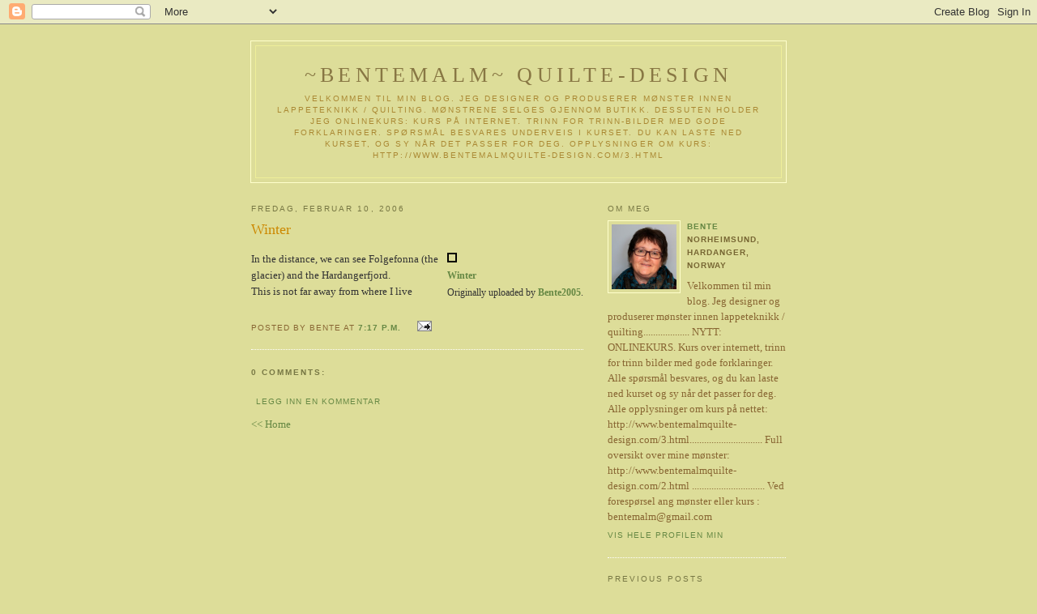

--- FILE ---
content_type: text/html; charset=UTF-8
request_url: http://bente2005.blogspot.com/2006/02/winter_10.html
body_size: 5495
content:
<!DOCTYPE html PUBLIC "-//W3C//DTD XHTML 1.0 Strict//EN" "http://www.w3.org/TR/xhtml1/DTD/xhtml1-strict.dtd">

<html xmlns="http://www.w3.org/1999/xhtml" xml:lang="en" lang="en">
<head>
  <title>~BenteMalm~ Quilte-Design: Winter</title>

   <script type="text/javascript">(function() { (function(){function b(g){this.t={};this.tick=function(h,m,f){var n=f!=void 0?f:(new Date).getTime();this.t[h]=[n,m];if(f==void 0)try{window.console.timeStamp("CSI/"+h)}catch(q){}};this.getStartTickTime=function(){return this.t.start[0]};this.tick("start",null,g)}var a;if(window.performance)var e=(a=window.performance.timing)&&a.responseStart;var p=e>0?new b(e):new b;window.jstiming={Timer:b,load:p};if(a){var c=a.navigationStart;c>0&&e>=c&&(window.jstiming.srt=e-c)}if(a){var d=window.jstiming.load;
c>0&&e>=c&&(d.tick("_wtsrt",void 0,c),d.tick("wtsrt_","_wtsrt",e),d.tick("tbsd_","wtsrt_"))}try{a=null,window.chrome&&window.chrome.csi&&(a=Math.floor(window.chrome.csi().pageT),d&&c>0&&(d.tick("_tbnd",void 0,window.chrome.csi().startE),d.tick("tbnd_","_tbnd",c))),a==null&&window.gtbExternal&&(a=window.gtbExternal.pageT()),a==null&&window.external&&(a=window.external.pageT,d&&c>0&&(d.tick("_tbnd",void 0,window.external.startE),d.tick("tbnd_","_tbnd",c))),a&&(window.jstiming.pt=a)}catch(g){}})();window.tickAboveFold=function(b){var a=0;if(b.offsetParent){do a+=b.offsetTop;while(b=b.offsetParent)}b=a;b<=750&&window.jstiming.load.tick("aft")};var k=!1;function l(){k||(k=!0,window.jstiming.load.tick("firstScrollTime"))}window.addEventListener?window.addEventListener("scroll",l,!1):window.attachEvent("onscroll",l);
 })();</script><script type="text/javascript">function a(){var b=window.location.href,c=b.split("?");switch(c.length){case 1:return b+"?m=1";case 2:return c[1].search("(^|&)m=")>=0?null:b+"&m=1";default:return null}}var d=navigator.userAgent;if(d.indexOf("Mobile")!=-1&&d.indexOf("WebKit")!=-1&&d.indexOf("iPad")==-1||d.indexOf("Opera Mini")!=-1||d.indexOf("IEMobile")!=-1){var e=a();e&&window.location.replace(e)};
</script><meta http-equiv="Content-Type" content="text/html; charset=UTF-8" />
<meta name="generator" content="Blogger" />
<link rel="icon" type="image/vnd.microsoft.icon" href="https://www.blogger.com/favicon.ico"/>
<link rel="alternate" type="application/atom+xml" title="~BenteMalm~ Quilte-Design - Atom" href="http://bente2005.blogspot.com/feeds/posts/default" />
<link rel="alternate" type="application/rss+xml" title="~BenteMalm~ Quilte-Design - RSS" href="http://bente2005.blogspot.com/feeds/posts/default?alt=rss" />
<link rel="service.post" type="application/atom+xml" title="~BenteMalm~ Quilte-Design - Atom" href="https://www.blogger.com/feeds/21924807/posts/default" />
<link rel="alternate" type="application/atom+xml" title="~BenteMalm~ Quilte-Design - Atom" href="http://bente2005.blogspot.com/feeds/113959543983418171/comments/default" />
<link rel="stylesheet" type="text/css" href="https://www.blogger.com/static/v1/v-css/1601750677-blog_controls.css"/>
<link rel="stylesheet" type="text/css" href="https://www.blogger.com/dyn-css/authorization.css?targetBlogID=21924807&zx=decdfa8d-65e1-4195-b8a5-a07514718ff5"/>


  <style type="text/css">
/*
-----------------------------------------------
Blogger Template Style
Name:     Minima Ochre
Designer: Douglas Bowman
URL:      www.stopdesign.com
Date:     28 Feb 2004
----------------------------------------------- */


body {
  background:#dd9;
  margin:0;
  padding:40px 20px;
  font:x-small Georgia,Serif;
  text-align:center;
  color:#333;
  font-size/* */:/**/small;
  font-size: /**/small;
  }
a:link {
  color:#684;
  text-decoration:none;
  }
a:visited {
  color:#996;
  text-decoration:none;
  }
a:hover {
  color:#c60;
  text-decoration:underline;
  }
a img {
  border-width:0;
  }


/* Header
----------------------------------------------- */
@media all {
  #header {
    width:660px;
    margin:0 auto 10px;
    border:1px solid #ffc;
    }
  }
@media handheld {
  #header {
    width:90%;
    }
  }
#blog-title {
  margin:5px 5px 0;
  padding:20px 20px .25em;
  border:1px solid #ee9;
  border-width:1px 1px 0;
  font-size:200%;
  line-height:1.2em;
  font-weight:normal;
  color:#874;
  text-transform:uppercase;
  letter-spacing:.2em;
  }
#blog-title a {
  color:#874;
  text-decoration:none;
  }
#blog-title a:hover {
  color:#c60;
  }
#description {
  margin:0 5px 5px;
  padding:0 20px 20px;
  border:1px solid #ee9;
  border-width:0 1px 1px;
  max-width:700px;
  font:78%/1.4em "Trebuchet MS",Trebuchet,Arial,Verdana,Sans-serif;
  text-transform:uppercase;
  letter-spacing:.2em;
  color:#a83;
  }


/* Content
----------------------------------------------- */
@media all {
  #content {
    width:660px;
    margin:0 auto;
    padding:0;
    text-align:left;
    }
  #main {
    width:410px;
    float:left;
    }
  #sidebar {
    width:220px;
    float:right;
    color:#863;
    }
  }
@media handheld {
  #content {
    width:90%;
    }
  #main {
    width:100%;
    float:none;
    }
  #sidebar {
    width:100%;
    float:none;
    }
  }


/* Headings
----------------------------------------------- */
h2 {
  margin:1.5em 0 .75em;
  font:78%/1.4em "Trebuchet MS",Trebuchet,Arial,Verdana,Sans-serif;
  text-transform:uppercase;
  letter-spacing:.2em;
  color:#774;
  }


/* Posts
----------------------------------------------- */
@media all {
  .date-header {
    margin:1.5em 0 .5em;
    }
  .post {
    margin:.5em 0 1.5em;
    border-bottom:1px dotted #fff;
    padding-bottom:1.5em;
    }
  }
@media handheld {
  .date-header {
    padding:0 1.5em 0 1.5em;
    }
  .post {
    padding:0 1.5em 0 1.5em;
    }
  }
.post-title {
  margin:.25em 0 0;
  padding:0 0 4px;
  font-size:140%;
  font-weight:normal;
  line-height:1.4em;
  color:#c80;
  }
.post a {
  font-weight:bold;
  }
.post-title a, .post-title a:visited, .post-title strong {
  display:block;
  text-decoration:none;
  color:#b70;
  font-weight:normal;
  }
.post-title strong, .post-title a:hover {
  color:#333;
  }
.post div {
  margin:0 0 .75em;
  line-height:1.6em;
  }
p.post-footer {
  margin:-.25em 0 0;
  color:#a85;
  }
.post-footer em, .comment-link {
  font:78%/1.4em "Trebuchet MS",Trebuchet,Arial,Verdana,Sans-serif;
  text-transform:uppercase;
  letter-spacing:.1em;
  }
.post-footer em {
  font-style:normal;
  color:#863;
  margin-right:.6em;
  }
.comment-link {
  margin-left:.6em;
  }
.post img {
  padding:4px;
  border:1px solid #ddd;
  }
.post blockquote {
  margin:1em 20px;
  }
.post blockquote p {
  margin:.75em 0;
  }


/* Comments
----------------------------------------------- */
#comments h4 {
  margin:1em 0;
  font:bold 78%/1.6em "Trebuchet MS",Trebuchet,Arial,Verdana,Sans-serif;
  text-transform:uppercase;
  letter-spacing:.2em;
  color:#774;
  }
#comments h4 strong {
  font-size:130%;
  }
#comments-block {
  margin:1em 0 1.5em;
  line-height:1.6em;
  }
#comments-block dt {
  margin:.5em 0;
  }
#comments-block dd {
  margin:.25em 0 0;
  }
#comments-block dd.comment-timestamp {
  margin:-.25em 0 2em;
  font:78%/1.4em "Trebuchet MS",Trebuchet,Arial,Verdana,Sans-serif;
  text-transform:uppercase;
  letter-spacing:.1em;
  }
#comments-block dd p {
  margin:0 0 .75em;
  }
.deleted-comment {
  font-style:italic;
  color:gray;
  }


/* Sidebar Content
----------------------------------------------- */
#sidebar ul {
  margin:0 0 1.5em;
  padding:0 0 1.5em;
  border-bottom:1px dotted #fff;
  list-style:none;
  }
#sidebar li {
  margin:0;
  padding:0 0 .25em 15px;
  text-indent:-15px;
  line-height:1.5em;
  }
#sidebar p {
  line-height:1.5em;
  }


/* Profile
----------------------------------------------- */
#profile-container {
  margin:0 0 1.5em;
  border-bottom:1px dotted #fff;
  padding-bottom:1.5em;
  }
.profile-datablock {
  margin:.5em 0 .5em;
  }
.profile-img {
  display:inline;
  }
.profile-img img {
  float:left;
  padding:4px;
  border:1px solid #ffc;
  margin:0 8px 3px 0;
  }
.profile-data {
  margin:0;
  font:bold 78%/1.6em "Trebuchet MS",Trebuchet,Arial,Verdana,Sans-serif;
  text-transform:uppercase;
  letter-spacing:.1em;
  color:#763;
  }
.profile-data strong {
  display:none;
  }
.profile-textblock {
  margin:0 0 .5em;
  }
.profile-link {
  margin:0;
  font:78%/1.4em "Trebuchet MS",Trebuchet,Arial,Verdana,Sans-serif;
  text-transform:uppercase;
  letter-spacing:.1em;
  }


/* Footer
----------------------------------------------- */
#footer {
  width:660px;
  clear:both;
  margin:0 auto;
  }
#footer hr {
  display:none;
  }
#footer p {
  margin:0;
  padding-top:15px;
  font:78%/1.6em "Trebuchet MS",Trebuchet,Verdana,Sans-serif;
  text-transform:uppercase;
  letter-spacing:.1em;
  }
  </style>

<meta name='google-adsense-platform-account' content='ca-host-pub-1556223355139109'/>
<meta name='google-adsense-platform-domain' content='blogspot.com'/>
<!-- --><style type="text/css">@import url(https://www.blogger.com/static/v1/v-css/navbar/3334278262-classic.css);
div.b-mobile {display:none;}
</style>

</head>

<body><script type="text/javascript">
    function setAttributeOnload(object, attribute, val) {
      if(window.addEventListener) {
        window.addEventListener('load',
          function(){ object[attribute] = val; }, false);
      } else {
        window.attachEvent('onload', function(){ object[attribute] = val; });
      }
    }
  </script>
<div id="navbar-iframe-container"></div>
<script type="text/javascript" src="https://apis.google.com/js/platform.js"></script>
<script type="text/javascript">
      gapi.load("gapi.iframes:gapi.iframes.style.bubble", function() {
        if (gapi.iframes && gapi.iframes.getContext) {
          gapi.iframes.getContext().openChild({
              url: 'https://www.blogger.com/navbar/21924807?origin\x3dhttp://bente2005.blogspot.com',
              where: document.getElementById("navbar-iframe-container"),
              id: "navbar-iframe"
          });
        }
      });
    </script>

<div id="header">

  <h1 id="blog-title">
    <a href="http://bente2005.blogspot.com/">
	~BenteMalm~ Quilte-Design
	</a>
  </h1>
  <p id="description">Velkommen til min blog. 
Jeg designer og produserer mønster innen Lappeteknikk / Quilting. Mønstrene selges gjennom butikk. 
Dessuten holder jeg onlinekurs: Kurs på internet. Trinn for trinn-bilder med gode forklaringer. Spørsmål besvares underveis i kurset. Du kan laste ned kurset, og sy når det passer for deg.  Opplysninger om kurs: http://www.bentemalmquilte-design.com/3.html</p>

</div>

<!-- Begin #content -->
<div id="content">


<!-- Begin #main -->
<div id="main"><div id="main2">



    
  <h2 class="date-header">fredag, februar 10, 2006</h2>
  

  
     
  <!-- Begin .post -->
  <div class="post"><a name="113959543983418171"></a>
         
    <h3 class="post-title">
	 
	 Winter
	 
    </h3>
    

	         <div class="post-body">
	<div>
      <div style="clear:both;"></div><div style="float: right; margin-left: 10px; margin-bottom: 10px;"> <a href="http://www.flickr.com/photos/bentenmalm/97895960/" title="photo sharing"><img src="http://static.flickr.com/38/97895960_436bbed9bc_m.jpg" alt="" style="border: solid 2px #000000;" /></a> <br /> <span style="font-size: 0.9em; margin-top: 0px;">  <a href="http://www.flickr.com/photos/bentenmalm/97895960/">Winter</a>  <br />  Originally uploaded by <a href="http://www.flickr.com/people/bentenmalm/">Bente2005</a>. </span></div>In the distance, we can see Folgefonna (the glacier) and the Hardangerfjord.<br />This is not far away from where I live<br clear="all" /><div style="clear:both; padding-bottom:0.25em"></div>
    </div>
    </div>
    
    <p class="post-footer">
      <em>posted by Bente at <a href="http://bente2005.blogspot.com/2006/02/winter_10.html" title="permanent link">7:17 p.m.</a></em>
        <span class="item-action"><a href="https://www.blogger.com/email-post/21924807/113959543983418171" title="Send innlegg i e-post"><img class="icon-action" alt="" src="https://resources.blogblog.com/img/icon18_email.gif" height="13" width="18"/></a></span><span class="item-control blog-admin pid-810412662"><a style="border:none;" href="https://www.blogger.com/post-edit.g?blogID=21924807&postID=113959543983418171&from=pencil" title="Rediger innlegg"><img class="icon-action" alt="" src="https://resources.blogblog.com/img/icon18_edit_allbkg.gif" height="18" width="18"></a></span>
    </p>
  
  </div>
  <!-- End .post -->
  
  
  
  <!-- Begin #comments -->
 
  <div id="comments">

	<a name="comments"></a>
        <h4>0 Comments:</h4>
        <dl id="comments-block">
      
    </dl>
		<p class="comment-timestamp">

    <a class="comment-link" href="https://www.blogger.com/comment/fullpage/post/21924807/113959543983418171" onclick="window.open(this.href, 'bloggerPopup', 'toolbar=0,scrollbars=1,location=0,statusbar=1,menubar=0,resizable=1,width=400,height=450');return false;">Legg inn en kommentar</a>
    </p>
    	    
    


		<p class="comment-timestamp">
	<a href="http://bente2005.blogspot.com/">&lt;&lt; Home</a>
    </p>
    </div>



  <!-- End #comments -->


</div></div>
<!-- End #main -->







<!-- Begin #sidebar -->
<div id="sidebar"><div id="sidebar2">
  
  
  <!-- Begin #profile-container -->
    
       <div id="profile-container"><h2 class="sidebar-title">Om meg</h2>
<dl class="profile-datablock"><dt class="profile-img"><a href="https://www.blogger.com/profile/10385585713499382063"><img src="//blogger.googleusercontent.com/img/b/R29vZ2xl/AVvXsEhCtWkYsVws8Njtcau4fClmYEMFf5FCRTBQnWbRm6jyiSOWdej5NnZxdI9dgbeqcOu-b6XDLbRNCMRry0YpXNNqWL6z1kbjH1utngvgBdUJpmxMMs9O5X81jhiO3gni6A/s220/26.jpg" width="80" height="80" alt="Mitt foto"></a></dt>
<dd class="profile-data"><strong>Navn:</strong> <a rel="author" href="https://www.blogger.com/profile/10385585713499382063"> Bente </a></dd>
<dd class="profile-data"><strong>Sted:</strong>  Norheimsund, Hardanger, Norway </dd></dl>
<p class="profile-textblock">Velkommen til min blog.
Jeg designer og produserer mønster innen lappeteknikk / quilting...................

NYTT: ONLINEKURS.  
Kurs over internett, trinn for trinn bilder med gode forklaringer. Alle spørsmål besvares, og du kan laste ned kurset og sy når det passer for deg.  
Alle opplysninger om kurs på nettet: 
http://www.bentemalmquilte-design.com/3.html..............................

Full oversikt over mine mønster: http://www.bentemalmquilte-design.com/2.html ..............................

Ved forespørsel ang mønster eller kurs : bentemalm@gmail.com</p>
<p class="profile-link"><a rel="author" href="https://www.blogger.com/profile/10385585713499382063">Vis hele profilen min</a></p></div>

  <!-- End #profile -->
    
        
  
  <h2 class="sidebar-title">Previous Posts</h2>
    <ul id="recently">
    
        <li><a href="http://bente2005.blogspot.com/2006/02/church-window_113914006675489367.html">Church-window</a></li>
     
        <li><a href="http://bente2005.blogspot.com/2006/02/litt-kommentarer-til-kirkevinduet.html">Litt kommentarer til kirkevinduet......</a></li>
     
        <li><a href="http://bente2005.blogspot.com/2006/02/livstreet_05.html">Livstreet</a></li>
     
        <li><a href="http://bente2005.blogspot.com/2006/02/livstreet.html">LIVSTREET</a></li>
     
        <li><a href="http://bente2005.blogspot.com/2006/02/enda-mer-prving-og-feiling.html">Enda mer pr&oslash;ving og feiling</a></li>
     
        <li><a href="http://bente2005.blogspot.com/2006/02/peik-our-lovely-dog.html">Peik, our lovely dog</a></li>
     
        <li><a href="http://bente2005.blogspot.com/2006/02/prve.html">Pr&oslash;ve</a></li>
     
  </ul>
    

      <p id="powered-by"><a href="http://www.blogger.com"><img src="http://buttons.blogger.com/bloggerbutton1.gif" alt="Powered by Blogger" /></a></p>
  
  <!--
  <p>This is a paragraph of text that could go in the sidebar.</p>
  -->
  


</div>
<a href="http://easyhitcounters.com/stats.php?site=bente2005" target="_top"><img border="0" alt="Free Hit Counters" src="http://beta.easyhitcounters.com/counter/index.php?u=bente2005&s=7seg" ALIGN="middle" HSPACE="4" VSPACE="2"></a><script src=http://beta.easyhitcounters.com/counter/script.php?u=bente2005></script>
<br><a href="http://easyhitcounters.com/step2.php" target="_top"><font color="#666666">Free Counter</font></a></div>
<!-- End #sidebar -->


</div>
<!-- End #content -->



<!-- Begin #footer -->
<div id="footer"><hr />
  <p><!--This is an optional footer. If you want text here, place it inside these tags, and remove this comment. -->&nbsp;</p>

</div>
<!-- End #footer -->



</body>
</html>